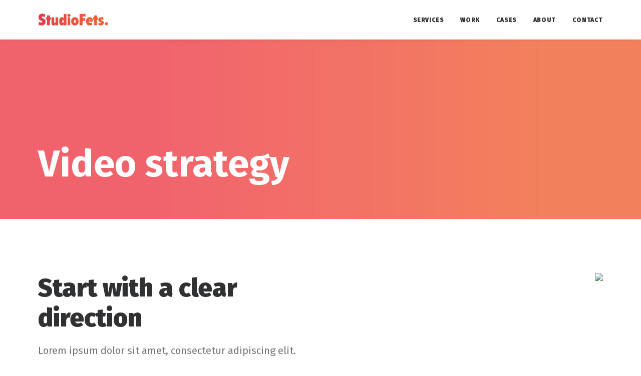

--- FILE ---
content_type: text/css
request_url: https://studiofets.com/wp-content/plugins/kinescope/assets/css/app.css?ver=1764977142
body_size: -55
content:
.kinescope-video {
    position: relative;
}

.kinescope-video:empty {
    background: #f2f2f2 url('../images/logo-light-square.svg') 50% 50%/ 50px auto no-repeat;
}

.kinescope-video--16x9 {
    aspect-ratio: 16/9;
}

.kinescope-video--9x16 {
    aspect-ratio: 9/16;
    max-width: 320px !important;
    margin-left: auto;
    margin-right: auto;
}

.kinescope-video--4x3 {
    aspect-ratio: 4/4;
}

.elementor .kinescope-video iframe {
    width: auto;
}

.brx-body .kinescope-video iframe {
    width: 100%;
    height: 100%;
    position: absolute;
    left: 0;
    top: 0;
}

.icon i.bricks-kinescope-video-icon {
    width: 14px;
    height: 14px;
    display: inline-block;
    background: transparent url('../images/logo-light-square.svg') 50% 50%/ 14px 14px no-repeat;
}

.element-icon i.bricks-kinescope-video-icon {
    width: 20px;
    height: 20px;
    display: inline-block;
    background: transparent url('../images/logo-light-square.svg') 50% 50%/ 20px 20px no-repeat;
}

.icon .elementor-kinescope-video-icon {
    width: 24px;
    height: 24px;
    display: inline-block;
    background: transparent url('../images/logo-light-square.svg') 50% 50%/ 24px 24px no-repeat;
}

#elementor-navigator .elementor-kinescope-video-icon {
    width: 14px;
    height: 14px;
    display: inline-block;
    background: transparent url('../images/logo-light-square.svg') 50% 50%/ 14px 14px no-repeat;
}

.elementor-editor-active{}